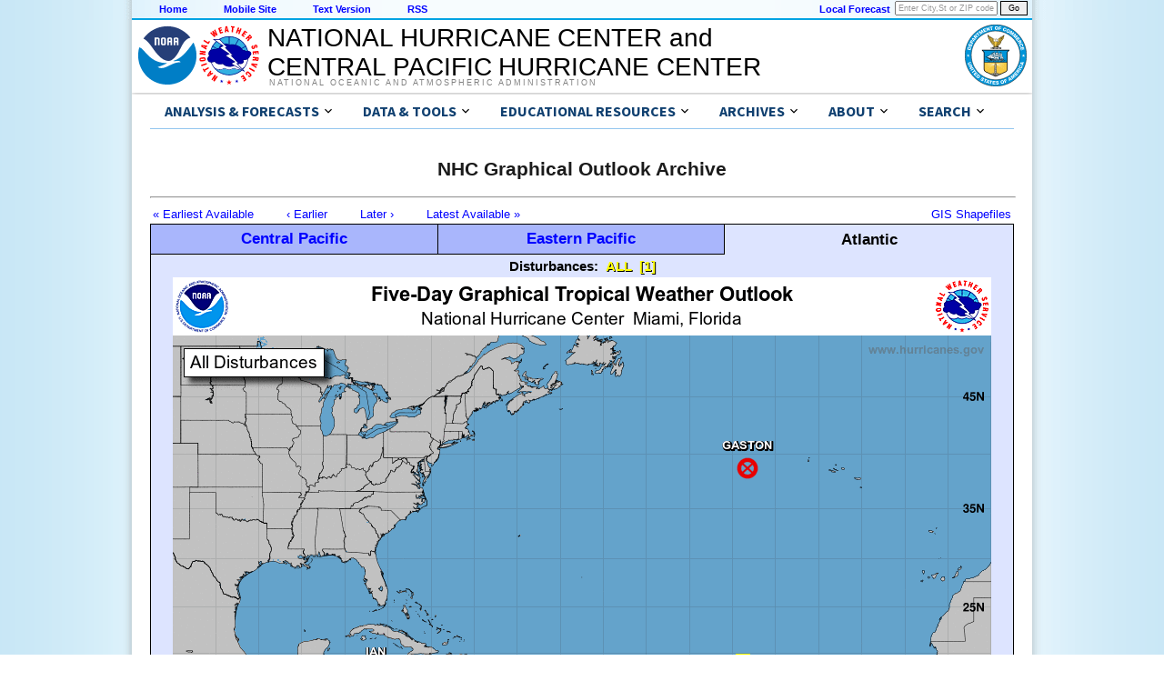

--- FILE ---
content_type: text/html; charset=UTF-8
request_url: https://www.nhc.noaa.gov/archive/xgtwo_5day/gtwo_archive.php?current_issuance=202209260254&basin=atlc&fdays=5
body_size: 33309
content:
<!DOCTYPE html>
<html lang="en">
  <head>
    <title>NHC Graphical Outlook Archive</title>
  <meta charset="utf-8">
  <script async="" src="/assets/js/uswds-init.min.js"></script>
  <link rel="preload" as="style" href="/assets/css/uswds-styles-90fd8c52c5.min.css" />
  <link rel="stylesheet" href="/assets/css/uswds-styles-90fd8c52c5.min.css" type="text/css" />
  </head>
  <body>
    <div class="skipheader">
      <a href="#contents"><img height="1" alt="Skip Navigation Links" src="/css/images/skipgraphic.gif" width="1" border="0"></a>
    </div>
    
    <!-- Top Menu Navigation Section -->
<div class="altformatcenter">
  <div class="altformatcontent">
    <script src="https://www.weather.gov/source/nws/govshutdown.js" defer></script>
    <div class="altformat">
      <div class="format-type">
        <a href="/index.shtml">Home</a>
      </div>
      <div class="format-type">
        <a href="/mobile">Mobile Site</a>
      </div>
      <div class="format-type">
        <a href="?text">Text Version</a>
      </div>
      <div class="format-type">
        <a href="/aboutrss.shtml">RSS</a>
      </div>

      <div class="local-forecast">
        <form name="getForecast" id="getForecast" action="https://forecast.weather.gov/zipcity.php" method="get">
    <!--    <label for="inputstring">Local forecast by "City, St" or ZIP code</label> -->
        <input id="inputstring" name="inputstring" type="text" size="8" value="Enter City,St or ZIP code" onclick="this.value=''">
        <input name="btnSearch" id="btnSearch" type="submit" value="Go">
        </form>
      </div>
      <div class="forecast-description">
        <a href="https://www.weather.gov">Local Forecast</a>
      </div>
    </div>
  </div>
</div>

    
<!-- Header Section -->
<div class="header">
  <div class="header-content">
    <a href="http://www.noaa.gov"><img class="header-noaa-icon" src="/assets/images/NOAA_noText_logo.svg" alt="National Oceanic and Atmospheric Administration logo" role="img" style="height: 68px; margin-top: 5px;"></a>
    <a href="http://www.weather.gov"><img class="header-nws-icon" src="/assets/images/NWS_logo.svg" alt="National Weather Service logo" role="img" style="height: 68px; margin-top: 5px;"></a>
    <a href="http://www.commerce.gov" class="header-doc"><img src="/assets/images/DOC_logo.svg" alt="United States Department of Commerce" role="img" style="height: 68px; margin-top: 5px; margin-right: 6px;"></a>
    <div class="header-center-text"><a class="header-center-text" href="/index.php" style="height:auto;">NATIONAL HURRICANE CENTER and<br>CENTRAL PACIFIC HURRICANE CENTER</a></div>
    <div class="header-noaa-text"><a class="header-noaa-text">National Oceanic and Atmospheric Administration</a></div>
  </div>
</div>
<div class="header-shadow"><div class="header-shadow-content"></div></div>

    <div class="center">
      <div class="content">
    <div class="usa-overlay"></div>
<header class="usa-header nhc-header">
  <div class="usa-nav-container">
    <nav id="nhc-main-nav" aria-label="Primary navigation" class="usa-nav bg-white border-bottom-1px border-base-lighter">      
      <ul class="usa-nav__primary usa-accordion margin-0 padding-0 display-flex flex-wrap">

        <!-- Forecast Links -->
        <li class="usa-nav__primary-item">
          <button
            type="button"
            class="usa-accordion__button usa-nav__link"
            aria-expanded="false"
            aria-controls="nav-forecast-menu"
          >
            <span>Analysis & Forecasts</span>
          </button>
          <ul id="nav-forecast-menu" class="usa-nav__submenu bg-white" hidden>
            <li><a class="usa-link" href="/cyclones">Tropical Cyclone Products</a></li>
            <li><a class="usa-link" href="/gtwo.php">Tropical Weather Outlooks</a></li>
            <li><a class="usa-link" href="/marine">Marine Products</a></li>
            <li><a class="usa-link" href="/rip-currents/map.html">Rip Currents Map</a></li>
            <li><a class="usa-link" href="/aboutrss.shtml">RSS Feeds</a></li>
            <li><a class="usa-link" href="/gis/">GIS Products</a></li>
            <li><a class="usa-link" href="/aboutalternate.shtml">Alternate Formats</a></li>
            <li><a class="usa-link" href="/aboutnhcprod.shtml">Tropical Cyclone Product Descriptions</a></li>
            <li><a class="usa-link" href="/productexamples/">Tropical Cyclone Product Examples</a></li>
            <li><a class="usa-link" href="/abouttafbprod.shtml">Marine Product Descriptions</a></li>
          </ul>
        </li>
        
        <!-- Data & Tools -->
        <li class="usa-nav__primary-item">
          <button
            type="button"
            class="usa-accordion__button usa-nav__link"
            aria-expanded="false"
            aria-controls="nav-data-menu"
          >
            <span>Data & Tools</span>
          </button>
          <ul id="nav-data-menu" class="usa-nav__submenu bg-white" hidden>
            <li><a class="usa-link" href="/satellite.php">Satellite Imagery</a></li>
            <li><a class="usa-link" href="/radar.php">Radar Imagery</a></li>
            <li><a class="usa-link" href="/recon.php">Aircraft Reconnaissance</a></li>
            <li><a class="usa-link" href="/analysis_tools.php">Tropical Analysis Tools</a></li>
            <li><a class="usa-link" href="/experimental/">Experimental Products</a></li>
            <li><a class="usa-link" href="/gccalc.shtml">Lat/Lon Distance Calculator</a></li>
            <li><a class="usa-link" href="/tracking_charts.shtml">Blank Tracking Maps</a></li>
          </ul>
        </li>

        <!-- Outreach & Education-->
        <li class="usa-nav__primary-item">
          <button
            type="button"
            class="usa-accordion__button usa-nav__link"
            aria-expanded="false"
            aria-controls="nav-education-menu"
          >
            <span>Educational Resources</span>
          </button>
          <ul id="nav-education-menu" class="usa-nav__submenu bg-white" hidden>
            <li>
              <a
                class="usa-link usa-link--external"
                rel="noreferrer"
                href="http://www.weather.gov/wrn/hurricane-preparedness"
                target="_blank"
              >
                Be Prepared!<br>NWS Hurricane Prep Week
              </a>
            </li>
            <li><a class="usa-link" href="/outreach">Outreach Documents</a></li>
            <li><a class="usa-link" href="/TCvideos.shtml">TC Videos</a></li>
            <li><a class="usa-link" href="/rip-currents/">Rip Currents</a></li>
            <li><a class="usa-link" href="/surge/">Storm Surge</a></li>
            <li><a class="usa-link" href="/breakpoints/">Watch/Warning Breakpoints</a></li>
            <li><a class="usa-link" href="/climo/">Climatology</a></li>
            <li><a class="usa-link" href="/aboutnames.shtml">Tropical Cyclone Names</a></li>
            <li><a class="usa-link" href="/aboutsshws.php">Wind Scale</a></li>
            <li><a class="usa-link" href="/dcmi.shtml">Records and Facts</a></li>
            <li><a class="usa-link" href="/outreach/history">Historical Hurricane Summaries</a></li>
            <li><a class="usa-link" href="/modelsummary.shtml">Forecast Models</a></li>
            <li><a class="usa-link" href="/aboutpubs.shtml">NHC Publications</a></li>
            <li><a class="usa-link" href="/aboutgloss.shtml">NHC Glossary</a></li>
            <li><a class="usa-link" href="/acronyms.shtml">Acronyms</a></li>
            <li><a class="usa-link" href="/faq.shtml">Frequent Questions</a></li>
          </ul>
        </li>

        <!-- Archives -->
        <li class="usa-nav__primary-item">
          <button
            type="button"
            class="usa-accordion__button usa-nav__link"
            aria-expanded="false"
            aria-controls="nav-archive-menu"
          >
            <span>Archives</span>
          </button>
          <ul id="nav-archive-menu" class="usa-nav__submenu bg-white" hidden>
            <li><a class="usa-link" href="/archive/2025/">Tropical Cyclone Advisories</a></li>
            <li><a class="usa-link" href="/archive/xgtwo/gtwo_archive.php">Tropical Weather Outlooks</a></li>
            <li><a class="usa-link" href="/data/tcr/index.php">Tropical Cyclone Reports</a></li>
            <li><a class="usa-link" href="/verification/">Tropical Cyclone Forecast Verification</a></li> 
            <li><a class="usa-link" href="/text/MIATWSAT.shtml">Atlantic Current Season Summary</a></li>
            <li><a class="usa-link" href="/text/MIATWSEP.shtml">E. Pacific Current Season Summary</a></li>
            <li><a class="usa-link" href="/newsarchive.shtml">NHC News Archive</a></li>
            <li><a class="usa-link" href="/data/">Other Archives: HURDAT, Track Maps, Marine Products, and more</a></li>
          </ul>
        </li>

        <!-- About NHC/CPHC -->
        <li class="usa-nav__primary-item">
          <button
            type="button"
            class="usa-accordion__button usa-nav__link"
            aria-expanded="false"
            aria-controls="nav-about-menu"
          >
            <span>About</span>
          </button>
          <ul id="nav-about-menu" class="usa-nav__submenu bg-white" hidden>
            <li><a class="usa-link" href="/aboutintro.shtml">National Hurricane Center</a></li>
            <li><a class="usa-link" href="/aboutcphc.php">Central Pacific Hurricane Center</a></li>
            <li><a class="usa-link" href="/aboutlibrary.php">Library</a></li>
            <li><a class="usa-link" href="/contact.shtml">Contact Us</a></li>
          </ul>
        </li>

        <!-- Search -->
        <li class="usa-nav__primary-item">
          <button
            type="button"
            class="usa-accordion__button usa-nav__link"
            aria-expanded="false"
            aria-controls="nav-search-menu"
          >
            <span>Search</span>
          </button>
          <ul id="nav-search-menu" class="usa-nav__submenu bg-white" hidden>
            <li>
              <form id="search-form" method="get" action="https://search.usa.gov/search" class="usa-search usa-search--small padding-1" role="search">
                <fieldset class="usa-fieldset">
                  <legend class="usa-legend usa-legend">Search for</legend>
                  <input type="hidden" name="v:project" value="firstgov">
                  <input type="hidden" name="affiliate" value="nws.noaa.gov">
                  <label class="usa-sr-only" for="search-field-en-small">Search</label>
                  <input
                    class="usa-input width-auto"
                    id="search-field-en-small"
                    type="search"
                    name="query"
                  />
                  <button class="usa-button" type="submit">
                    <img
                      src="/assets/img/usa-icons-bg/search--white.svg"
                      class="usa-search__submit-icon"
                      alt="Search"
                    />
                  </button>
                </fieldset>
              </form>
            </li>
          </ul>
        </li>
      </ul>
  
    </nav>
  </div>
</header>

<script>
document.addEventListener('DOMContentLoaded', function() {
  // Find the sub-menu that contains the search form
  const searchMenuContainer = document.querySelector('#nav-search-menu');

  if (searchMenuContainer) {
    // Prevent the 'click' event from bubbling up to the document.
    // This stops the USWDS script from closing the menu when you
    // interact with the form inside it.
    searchMenuContainer.addEventListener('click', function(event) {
      event.stopPropagation();
    });
  }
});
</script>

    <!-- BEGIN Google Analytics code -->
<!-- We participate in the US government's analytics program. See the data at analytics.usa.gov. -->
<script src="//dap.digitalgov.gov/Universal-Federated-Analytics-Min.js?agency=DOC&amp;subagency=NOAA" id="_fed_an_ua_tag"></script>
<!-- END Google Analytics code -->

    <a name="contents" id="contents"></a><br>
    <!-- START OF CONTENT -->
    <h2 align="center" style="width: 100%;">NHC Graphical Outlook Archive</h2>
    <hr width="100%" align="left">


<table width=100%>
<tr>
<td width=80%; style="text-align:left">
<a href="/archive/xgtwo_5day/gtwo_archive.php?current_issuance=201407011733&basin=atl&fdays=5"> &#171; Earliest Available</a> &nbsp; &nbsp; &nbsp; &nbsp; <a href="/archive/xgtwo_5day/gtwo_archive.php?current_issuance=202209252058&basin=atl&fdays=5"> &#8249; Earlier</a> &nbsp; &nbsp; &nbsp; &nbsp; <a href="/archive/xgtwo_5day/gtwo_archive.php?current_issuance=202209261030&basin=atl&fdays=5"> Later &#8250;</a> &nbsp; &nbsp; &nbsp; &nbsp; <a href="/archive/xgtwo_5day/gtwo_archive.php?current_issuance=latest&basin=atl&fdays=5"> Latest Available &#187;</a><br></td>
<td width=20%; style="text-align:right">
<a href='/archive/xgtwo_5day/atl/202209260254/gtwo_shapefiles.zip'>GIS Shapefiles</a></td>
</tr>
</table>

<!-- START OF CONTENTS -->

<script language='JavaScript1.2' src='/archive/xgtwo_5day/hover.js'></script>
<script language='JavaScript1.2'>
function change_figure2d(num)
{ document.getElementById('twofig2d').setAttribute('src','/archive/xgtwo_5day/atl/202209260254/two_atl_2d'+num+'.png'); 
  document.getElementById('twofig2d').setAttribute('useMap','#twomap2d'+num) ; } 
function change_figure5d(num)
{ document.getElementById('twofig5d').setAttribute('src','/archive/xgtwo_5day/atl/202209260254/two_atl_5d'+num+'.png'); 
  document.getElementById('twofig5d').setAttribute('useMap','#twomap5d'+num) ; } 
</script>
<style type='text/css'>
.xhover:hover { cursor:hand; cursor:pointer; text-decoration:underline; } 
</style>


<noscript><span style='font-color:red;'>For best viewing experience, please enable JavaScript for your browser.</span></noscript>

<!-- tabs on Atlantic with link to C. Pacific and E. Pacific -->
<table class='std' border='0' cellpadding='0' cellspacing='0' width='100%'>
<tbody>
<tr align='center'>
<td style='border-left:1px solid #000000; border-right:0px solid #000000; border-top:1px solid #000000; border-bottom:1px solid #000000;' height='34px' width='33.3%' class='nhctab_middle_on'><a href='/archive/xgtwo_5day/gtwo_archive.php?current_issuance=202208311730&basin=cpac&fdays=5'>Central Pacific</a></td>
<td style='border-left:1px solid #000000; border-right:1px solid #000000; border-top:1px solid #000000; border-bottom:1px solid #000000;' height='34px' width='33.3%' class='nhctab_middle_on'><a href='/archive/xgtwo_5day/gtwo_archive.php?current_issuance=202209260430&basin=epac&fdays=5'>Eastern Pacific</a></td>
<td style='border-left:0px solid #000000; border-right:1px solid #000000; border-top:1px solid #000000; border-bottom:0px solid #000000;' width='50%' class='nhctab_middle_off'>Atlantic</td>
</tr>
</tbody>
</table>

<!-- begin frame for image & selectors -->
<table style='border-left:1px solid #000000; border-right:1px solid #000000; border-top:0px solid #000000; border-bottom:1px solid #000000;' width='100%' cellpadding='0' cellspacing='0' bgcolor='#dde4ff'>
<tbody>
<tr align='center'>
<td align='center' valign='top' class='white'>
<table><tr><td style='width:890px ; text-align:center ;'>
<button style='color:#000000;font-size:15px;font-weight:bold;background-color:transparent;border:0px;padding:1px 2px 1px 2px;'>Disturbances:</button>
<button onclick='change_figure5d(0)' class='xhover' style='color:#FFFF00;font-size:15px;font-weight:bold;text-shadow:1px 1px 0px #000000;background-color:transparent;border:0px;padding:1px 2px 1px 2px;' href='javascript:void(0);'>ALL</button>
<button onclick='change_figure5d(1)' class='xhover' style='color:#FFFF00;font-size:15px;font-weight:bold;text-shadow:1px 1px 0px #000000;background-color:transparent;border:0px;padding:1px 2px 1px 2px;' href='javascript:void(0);'>[1]</button>
</td>
</tr></table>

<table border='0' cellpadding='0' cellspacing='0' width='900'>
<tr><td>
<div align='center'>
<img id='twofig5d' name='twofig5d' alt='' src='/archive/xgtwo_5day/atl/202209260254/two_atl_5d0.png' useMap='#twomap5d0' width='900' border='0'><br>
</div>
</td></tr>
</table>

<table border='0' cellpadding='6' cellspacing='0' width='900'>
<tr><td align='center' class='size12ptbold' style='white-space: nowrap'>
<a href='/archive/xgtwo_5day/gtwo_archive.php?current_issuance=202209260254&basin=atlc&fdays=2'>View 2-Day Graphical Tropical Weather Outlook</a>
</td></tr>
</table>

</td>
</tr>
</tbody>
</table>
<!-- end frame for image & selectors -->

<body onpageshow='htm()' /> 

<map id='twomap5d0' name='twomap5d0'>

<area shape='poly' coords='677,454, 662,430, 636,415, 613,418, 606,438, 615,467, 632,484, 655,487, 675,475' 
onClick='change_figure5d(1)' 
onMouseOver='stm(Text[0],Style[0])' onMouseOut='htm()'>

<area shape='circle' coords='632,210,18' 
href='/graphics_at3.shtml?start#contents'
onMouseOver='stm(Text[1],Style[1])' onMouseOut='htm()'>

<area shape='circle' coords='223,440,18' 
href='/graphics_at4.shtml?start#contents'
onMouseOver='stm(Text[2],Style[2])' onMouseOut='htm()'>

<area shape='poly' coords='0,420,10,425,12,426,13,429,20,433,29,434,34,439,36,439,40,442,47,445,50,447,55,447,62,450,68,453,70,454,76,456,83,457,97,451,101,452,104,454,107,455,110,457,113,460,117,465,126,472,130,474,137,474,141,476,145,478,149,478,152,480,156,481,161,482,164,479,165,479,166,481,166,486,172,491,174,494,181,500,182,504,181,509,181,511,187,515,190,513,192,513,192,516,195,516,198,518,202,521,202,524,210,528,219,529,222,533,227,534,227,538,230,540,239,536,237,532,234,529,236,528,239,526,240,523,243,521,247,522,250,525,252,527,251,530,253,535,256,537,259,542,261,546,259,547,262,551,260,553,261,555,261,564,260,567,263,570,261,574,259,576,257,581,252,581,249,583,249,588,246,588,244,591,247,592,244,595,0,595' href='/archive/xgtwo_5day/gtwo_archive.php?current_issuance=202209260430&basin=epac&fdays=5' alt='Click for Eastern Pacific' title='Click for Eastern Pacific'>

</map>

<map id='twomap5d1' name='twomap5d1'>

<area shape='poly' coords='0,420,10,425,12,426,13,429,20,433,29,434,34,439,36,439,40,442,47,445,50,447,55,447,62,450,68,453,70,454,76,456,83,457,97,451,101,452,104,454,107,455,110,457,113,460,117,465,126,472,130,474,137,474,141,476,145,478,149,478,152,480,156,481,161,482,164,479,165,479,166,481,166,486,172,491,174,494,181,500,182,504,181,509,181,511,187,515,190,513,192,513,192,516,195,516,198,518,202,521,202,524,210,528,219,529,222,533,227,534,227,538,230,540,239,536,237,532,234,529,236,528,239,526,240,523,243,521,247,522,250,525,252,527,251,530,253,535,256,537,259,542,261,546,259,547,262,551,260,553,261,555,261,564,260,567,263,570,261,574,259,576,257,581,252,581,249,583,249,588,246,588,244,591,247,592,244,595,0,595' href='/archive/xgtwo_5day/gtwo_archive.php?current_issuance=202209260430&basin=epac&fdays=5' alt='Click for Eastern Pacific' title='Click for Eastern Pacific'>

<area shape='poly' coords='677,454, 662,430, 636,415, 613,418, 606,438, 615,467, 632,484, 655,487, 675,475' 
onClick='change_figure5d(0)' 
onMouseOver='stm(Text[0],Style[0])' onMouseOut='htm()'>

</map>

<script language='JavaScript1.2' src='/archive/xgtwo_5day/hover.js'></script>
<div id='TipLayer' style='visibility:hidden;position:absolute;z-index:1000;top:-100'></div>
<script language='JavaScript1.2' type='text/javascript'>
 var FiltersEnabled = 1 
Text[0]=['Disturbance 1: 30% Chance of Cyclone Formation in 5 Days','<b>As of 8:00 pm EDT Sun Sep 25 2022 ...</b><br>Central Tropical Atlantic:<br>An area of low pressure located several hundred miles west of the <br>Cabo Verde Islands is producing persistent, but disorganized, <br>showers and thunderstorms. Some slow development of this system is <br>possible while it initially meanders for the next couple of days and <br>then moves slowly north-northwestward late this week.<br>* Formation chance through 48 hours...low...20 percent.<br>* Formation chance through 5 days...low...30 percent.']
Style[0]=['black','black','#FFFF00','#E8E8FF','','','','','Arial, Helvetica, Sans-Serif','Arial, Helvetica, Sans-Serif','','','4','3',550,'',2,2,10,10,'','','','','']
Text[1]=['<b>Post-Tropical Cyclone GASTON (click for details)</b>','<b>As of 0300 AM Gmt Mon Sep 26 (Advisory # 23)</b><br>Maximum Sustained Winds: 35 knots; 40 mph<br>Minimum Central Pressure: 1005 mb<br>Located at: 38.6N  38.2W<br>Movement: west-southwest at 8 knots; 9 mph<br>']
Style[1]=['black','black','#E80000','#E8E8FF','','','','','Arial, Helvetica, Sans-Serif','Arial, Helvetica, Sans-Serif','','','4','3',440,'',2,2,10,10,'','','','','']
Text[2]=['<b>Tropical Storm IAN (click for details)</b>','<b>As of 1100 PM EDT Sun Sep 25 (Advisory # 12)</b><br>Maximum Sustained Winds: 55 knots; 65 mph<br>Minimum Central Pressure: 989 mb<br>Located at: 17.3N  81.4W<br>Movement: northwest at 11 knots; 13 mph<br>']
Style[2]=['black','black','#E80000','#E8E8FF','','','','','Arial, Helvetica, Sans-Serif','Arial, Helvetica, Sans-Serif','','','4','3',440,'',2,2,10,10,'','','','','']
applyCssFilter()
 </script>

<!-- END OF CONTENTS -->

<h4>Tropical Weather Outlook Text</h4><div class='textbackground'><div class='textproduct'><pre>
ZCZC MIATWOAT ALL
TTAA00 KNHC DDHHMM

Tropical Weather Outlook
NWS National Hurricane Center Miami FL
800 PM EDT Sun Sep 25 2022

For the North Atlantic...Caribbean Sea and the Gulf of Mexico:

Active Systems:
The National Hurricane Center is issuing advisories on Tropical 
Storm Ian, located over the western Caribbean Sea, and on Tropical 
Storm Gaston, located a few hundred miles west of the western 
Azores.

1. Central Tropical Atlantic:
An area of low pressure located several hundred miles west of the 
Cabo Verde Islands is producing persistent, but disorganized, 
showers and thunderstorms. Some slow development of this system is 
possible while it initially meanders for the next couple of days and 
then moves slowly north-northwestward late this week.
* Formation chance through 48 hours...low...20 percent.
* Formation chance through 5 days...low...30 percent.

Forecaster D. Zelinsky

</pre></div></div>
<br><br><hr><a href="/archive/xgtwo/gtwo_archive_list.php?basin=atl">List of Atlantic Outlooks (May 2023 - present)</a><br><a href="/archive/xgtwo/gtwo_archive_list.php?basin=epac">List of East Pacific Outlooks (May 2023 - present)</a><br><a href="/archive/xgtwo/gtwo_archive_list.php?basin=cpac">List of Central Pacific Outlooks (May 2023 - present)</a><br><a href="/archive/xgtwo_5day/gtwo_archive_list.php?basin=atl">List of Atlantic Outlooks (July 2014 - April 2023)</a><br><a href="/archive/xgtwo_5day/gtwo_archive_list.php?basin=epac">List of East Pacific Outlooks (July 2014 - April 2023)</a><br><a href="/archive/xgtwo_5day/gtwo_archive_list.php?basin=cpac">List of Central Pacific Outlooks (June 2019 - April 2023)</a><br><a href="/archive/gtwo/gtwo_archive_list.php?basin=atl">List of  Atlantic Outlooks (June 2009 - June 2014)</a><br><a href="/archive/gtwo/gtwo_archive_list.php?basin=epac">List of  East Pacific Outlooks (June 2009 - June 2014)</a><br>
<!-- End content -->
            <br><br>
        <div class="footer">
          <div class="footer-content">
            <div class='footer-header'>
               Quick Links and Additional Resources<br>
            </div>
            <div class='footer-column'>
              <a class='footer-column-head' href='/cyclones/'>Tropical Cyclone Forecasts</a><br>
              <a class="usa-link" href='/cyclones'>Tropical Cyclone Advisories</a><br>
              <a class="usa-link" href='/gtwo.php'>Tropical Weather Outlook</a><br>
              <a class="usa-link" href='/audio'>Audio/Podcasts</a><br>
              <a class="usa-link" href='/aboutnhcprod.shtml'>About Advisories</a><br>
              <br>
              <a class='footer-column-head' href='/marine'>Marine Forecasts</a><br>
              <a class="usa-link" href='/marine/offshores.php'>Offshore Waters Forecasts</a><br>
              <a class="usa-link" href='/marine/grids.php'>Gridded Forecasts</a><br>
              <a class="usa-link" href='/marine/graphicast.php'>Graphicast</a><br>
              <a class="usa-link" href='/abouttafbprod.shtml'>About Marine</a><br>
            </div>
            <div class='footer-column'>
              <a class='footer-column-head' href='/socialmedia'>Social Media</a><br>
              <a 
                class="usa-link usa-link--external"
                rel="noreferrer"
                href="/nhcexit.php?outurl=http://www.facebook.com/NWSNHC"
              >
                <img src="/css/images/f_logo.png" alt="Follow the National Hurricane Center on Facebook" width="15" height="15"> &nbsp; NHC on Facebook
              </a><br>
              <a 
                class="usa-link usa-link--external"
                rel="noreferrer"
                href="/x.php"
              >
                <img src="/css/images/x-logo.png" alt="Follow the National Hurricane Center on X" height="13" width="15"> &nbsp; NHC on X
              </a><br>
              <a 
                class="usa-link usa-link--external"
                rel="noreferrer"
                href="/nhcexit.php?outurl=http://www.youtube.com/user/NWSNHC"
              >
                <img src="/css/images/youtube_logo.png" alt="Subscribe the National Hurricane Center on YouTube" height="12" width="15"> &nbsp; NHC on YouTube
              </a><br>
              <a 
                class="usa-link usa-link--external"
                rel="noreferrer"
                href="/nhcexit.php?outurl=http://noaanhc.wordpress.com/"
              >
                <img src="/css/images/w_logo.png" alt="Read the National Hurricane Center Inside the Eye blog on WordPress" height="15" width="15"> &nbsp; NHC Blog:<br>&nbsp; &nbsp; &nbsp; "Inside the Eye"
              </a><br>
              <br>
              <a class='footer-column-head' href="/prepare">Hurricane Preparedness</a><br>
              <a 
                class="usa-link usa-link--external"
                rel="noreferrer"
                href="https://www.weather.gov/safety/hurricane-plan"
              >
                Preparedness Guide
              </a><br>
              <a class="usa-link" href="/prepare/hazards.php">Hurricane Hazards</a><br>
              <a
                class="usa-link usa-link--external" 
                rel="noreferrer"
                href="https://www.weather.gov/safety/hurricane-ww"
              >
                Watches and Warnings
              </a><br>
              <a class="usa-link" href="/prepare/marine.php">Marine Safety</a><br>
              <a
                class="usa-link usa-link--external"
                rel="noreferrer"
                href="http://www.ready.gov/hurricanes"
              >
                Ready.gov Hurricanes
              </a><br>
              <a class="usa-link" href="https://www.weather.gov/wrn/force">Weather-Ready Nation</a><br>
              <a 
                class="usa-link usa-link--external"
                rel="noreferrer"
                href="http://www.fema.gov/emergency-management-agencies"
              >
                Emergency Management Offices
              </a><br>
            </div>
            <div class='footer-column'>
              <a class='footer-column-head' href='/aboutresearch.shtml'>Research and Development</a><br>
              <a 
                class="usa-link usa-link--external"
                rel="noreferrer"
                href="http://www.aoml.noaa.gov/hrd/"
              >
                NOAA Hurricane Research Division
              </a><br>
              <a class="usa-link" href="/hot/">Hurricane and Ocean Testbed</a><br>
              <a
                class="usa-link usa-link--external"
                rel="noreferrer"
                href="/nhcexit.php?outurl=http://www.hfip.org"
              >
                Hurricane Forecast Improvement Program
              </a><br>
              <br>
              <a class='footer-column-head' href='/aboutintro.shtml'>Other Resources</a><br>
              <a class="usa-link" href="/qa/">Q & A with NHC</a><br>
              <a
                class="usa-link usa-link--external"
                rel="noreferrer"
                href="http://www.aoml.noaa.gov/general/lib/lib1/nhclib/"
              >
                NHC/AOML Library Branch
              </a><br>
              <a
                class="usa-link usa-link--external"
                rel="noreferrer"
                href="http://www.aoml.noaa.gov/hrd/tcfaq/tcfaqHED.html"
              >
                NOAA: Hurricane FAQs
              </a><br>
              <a class="usa-link" href="/nhop">National Hurricane Operations Plan</a><br>
              <a
                class="usa-link usa-link--external"
                rel="noreferrer"
                href="/nhcexit.php?outurl=http://www.wx4nhc.org"
              >
                WX4NHC Amateur Radio
              </a><br>
            </div>
            <div class='footer-column'>
              <a class='footer-column-head' href="http://www.ncep.noaa.gov">NWS Forecast Offices</a><br>
              <a
                class="usa-link usa-link--external"
                rel="noreferrer"
                href="http://www.wpc.ncep.noaa.gov"
              >
                Weather Prediction Center
              </a><br>
              <a
                class="usa-link usa-link--external"
                rel="noreferrer"
                href="http://www.spc.noaa.gov"
              >
                Storm Prediction Center
              </a><br>
              <a
                class="usa-link usa-link--external"
                rel="noreferrer"
                href="https://ocean.weather.gov"
              >
                Ocean Prediction Center
              </a><br>
              <a
                class="usa-link usa-link--external"
                rel="noreferrer"
                href="http://www.weather.gov"
              >
                Local Forecast Offices
              </a><br>
              <br>
              <a class='footer-column-head' href="/aboutrsmc.shtml">Worldwide Tropical Cyclone Centers</a><br>
              <a
                class="usa-link usa-link--external"
                rel="noreferrer"
                href="/nhcexit.php?outurl=https://www.canada.ca/hurricanes"
              >
                Canadian Hurricane Centre
              </a><br>
              <a
                class="usa-link usa-link--external"
                rel="noreferrer"
                href="/nhcexit.php?outurl=https://www.metoc.navy.mil/jtwc/jtwc.html"
              >
                Joint Typhoon Warning Center
              </a><br>
              <a class="usa-link" href="/aboutrsmc.shtml">Other Tropical Cyclone Centers</a><br>
              <a
                class="usa-link usa-link--external"
                rel="noreferrer"
                href="/nhcexit.php?outurl=http://severe.worldweather.org"
              >
                WMO Severe Weather Info Centre
              </a>
            </div>
          </div>
        </div>
        

    <!-- legal footer area -->
<div class="footer-legal">
  <div class="footer-legal-content">
    <div class="footer-legal-gov">
      <a href="http://www.usa.gov"><img src="/css/images/usa_gov.png" alt="usa.gov" width="110" height="30"></a>
    </div> 
    <div class="footer-legal-column" style="width:200px;">
      <p> 
          <a 
            class="usa-link usa-link--external"
            rel="noreferrer"
            href="http://www.commerce.gov"
          >
            US Dept of Commerce
          </a><br>
          <a 
            class="usa-link usa-link--external"
            rel="noreferrer"
            href="http://www.noaa.gov"
          >
            National Oceanic and Atmospheric Administration
          </a><br>
          National Hurricane Center<br>
          11691 SW 17th Street<br>
          Miami, FL, 33165<br>
          <a href='mailto:nhcwebmaster@noaa.gov'>nhcwebmaster@noaa.gov</a>
      </p>
    </div>

    <div class="footer-legal-column" style="width:200px;">
      <p>
          Central Pacific Hurricane Center<br>
          2525 Correa Rd<br>
          Suite 250<br>
          Honolulu, HI 96822<br>
          <a href='mailto:W-HFO.webmaster@noaa.gov'>W-HFO.webmaster@noaa.gov</a>
      </p>
    </div>

    <div class="footer-legal-column2">
      <p>
        <a href="http://www.weather.gov/disclaimer">Disclaimer</a><br>
        <a href="http://www.cio.noaa.gov/Policy_Programs/info_quality.html">Information Quality</a><br>
        <a href="http://www.weather.gov/help">Help</a><br>
        <a href="http://www.weather.gov/glossary">Glossary</a>
      </p>
    </div>

    <div class="footer-legal-column3">
      <p>
        <a href="http://www.weather.gov/privacy">Privacy Policy</a><br>
        <a href="http://www.rdc.noaa.gov/~foia">Freedom of Information Act (FOIA)</a><br>
        <a href="http://www.weather.gov/about">About Us</a><br>
        <a href="http://www.weather.gov/careers">Career Opportunities</a>
      </p>
    </div>
  </div>
</div><!-- end of <div class="footer-legal"> -->
      </div><!-- End of content div -->
    </div><!-- End of center div -->
    <div id="wrap"> </div>
    <script async src="/assets/js/uswds.min.js"></script>
  </body>
</html>
